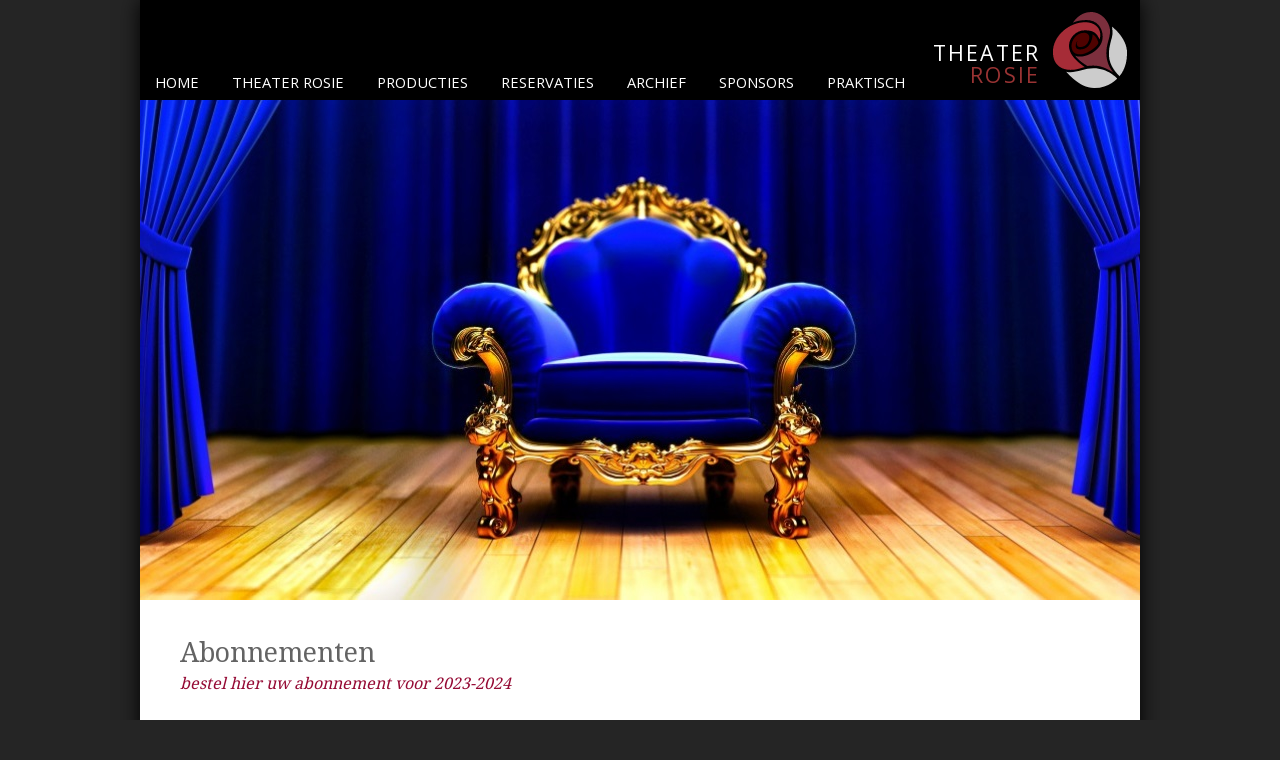

--- FILE ---
content_type: text/html; charset=UTF-8
request_url: https://www.theaterrosie.be/abonnementen/
body_size: 8945
content:
<!DOCTYPE html>
<html lang="nl-NL">
<head>
    <meta charset="UTF-8">
    
    <link href="https://fonts.googleapis.com/css?family=Droid+Serif|Open+Sans" rel="stylesheet">
    <link href="//maxcdn.bootstrapcdn.com/font-awesome/4.1.0/css/font-awesome.min.css" rel="stylesheet">
   
    <meta name="viewport" content="width=device-width, initial-scale=1.0">

    <title>Abonnementen &#8211; Theater Rosie</title>
<meta name='robots' content='max-image-preview:large' />
	<style>img:is([sizes="auto" i], [sizes^="auto," i]) { contain-intrinsic-size: 3000px 1500px }</style>
	<link rel='dns-prefetch' href='//use.fontawesome.com' />
<script type="text/javascript">
/* <![CDATA[ */
window._wpemojiSettings = {"baseUrl":"https:\/\/s.w.org\/images\/core\/emoji\/16.0.1\/72x72\/","ext":".png","svgUrl":"https:\/\/s.w.org\/images\/core\/emoji\/16.0.1\/svg\/","svgExt":".svg","source":{"concatemoji":"https:\/\/www.theaterrosie.be\/wp-includes\/js\/wp-emoji-release.min.js?ver=6.8.3"}};
/*! This file is auto-generated */
!function(s,n){var o,i,e;function c(e){try{var t={supportTests:e,timestamp:(new Date).valueOf()};sessionStorage.setItem(o,JSON.stringify(t))}catch(e){}}function p(e,t,n){e.clearRect(0,0,e.canvas.width,e.canvas.height),e.fillText(t,0,0);var t=new Uint32Array(e.getImageData(0,0,e.canvas.width,e.canvas.height).data),a=(e.clearRect(0,0,e.canvas.width,e.canvas.height),e.fillText(n,0,0),new Uint32Array(e.getImageData(0,0,e.canvas.width,e.canvas.height).data));return t.every(function(e,t){return e===a[t]})}function u(e,t){e.clearRect(0,0,e.canvas.width,e.canvas.height),e.fillText(t,0,0);for(var n=e.getImageData(16,16,1,1),a=0;a<n.data.length;a++)if(0!==n.data[a])return!1;return!0}function f(e,t,n,a){switch(t){case"flag":return n(e,"\ud83c\udff3\ufe0f\u200d\u26a7\ufe0f","\ud83c\udff3\ufe0f\u200b\u26a7\ufe0f")?!1:!n(e,"\ud83c\udde8\ud83c\uddf6","\ud83c\udde8\u200b\ud83c\uddf6")&&!n(e,"\ud83c\udff4\udb40\udc67\udb40\udc62\udb40\udc65\udb40\udc6e\udb40\udc67\udb40\udc7f","\ud83c\udff4\u200b\udb40\udc67\u200b\udb40\udc62\u200b\udb40\udc65\u200b\udb40\udc6e\u200b\udb40\udc67\u200b\udb40\udc7f");case"emoji":return!a(e,"\ud83e\udedf")}return!1}function g(e,t,n,a){var r="undefined"!=typeof WorkerGlobalScope&&self instanceof WorkerGlobalScope?new OffscreenCanvas(300,150):s.createElement("canvas"),o=r.getContext("2d",{willReadFrequently:!0}),i=(o.textBaseline="top",o.font="600 32px Arial",{});return e.forEach(function(e){i[e]=t(o,e,n,a)}),i}function t(e){var t=s.createElement("script");t.src=e,t.defer=!0,s.head.appendChild(t)}"undefined"!=typeof Promise&&(o="wpEmojiSettingsSupports",i=["flag","emoji"],n.supports={everything:!0,everythingExceptFlag:!0},e=new Promise(function(e){s.addEventListener("DOMContentLoaded",e,{once:!0})}),new Promise(function(t){var n=function(){try{var e=JSON.parse(sessionStorage.getItem(o));if("object"==typeof e&&"number"==typeof e.timestamp&&(new Date).valueOf()<e.timestamp+604800&&"object"==typeof e.supportTests)return e.supportTests}catch(e){}return null}();if(!n){if("undefined"!=typeof Worker&&"undefined"!=typeof OffscreenCanvas&&"undefined"!=typeof URL&&URL.createObjectURL&&"undefined"!=typeof Blob)try{var e="postMessage("+g.toString()+"("+[JSON.stringify(i),f.toString(),p.toString(),u.toString()].join(",")+"));",a=new Blob([e],{type:"text/javascript"}),r=new Worker(URL.createObjectURL(a),{name:"wpTestEmojiSupports"});return void(r.onmessage=function(e){c(n=e.data),r.terminate(),t(n)})}catch(e){}c(n=g(i,f,p,u))}t(n)}).then(function(e){for(var t in e)n.supports[t]=e[t],n.supports.everything=n.supports.everything&&n.supports[t],"flag"!==t&&(n.supports.everythingExceptFlag=n.supports.everythingExceptFlag&&n.supports[t]);n.supports.everythingExceptFlag=n.supports.everythingExceptFlag&&!n.supports.flag,n.DOMReady=!1,n.readyCallback=function(){n.DOMReady=!0}}).then(function(){return e}).then(function(){var e;n.supports.everything||(n.readyCallback(),(e=n.source||{}).concatemoji?t(e.concatemoji):e.wpemoji&&e.twemoji&&(t(e.twemoji),t(e.wpemoji)))}))}((window,document),window._wpemojiSettings);
/* ]]> */
</script>
<style id='wp-emoji-styles-inline-css' type='text/css'>

	img.wp-smiley, img.emoji {
		display: inline !important;
		border: none !important;
		box-shadow: none !important;
		height: 1em !important;
		width: 1em !important;
		margin: 0 0.07em !important;
		vertical-align: -0.1em !important;
		background: none !important;
		padding: 0 !important;
	}
</style>
<link rel='stylesheet' id='wp-block-library-css' href='https://www.theaterrosie.be/wp-includes/css/dist/block-library/style.min.css?ver=6.8.3' type='text/css' media='all' />
<style id='classic-theme-styles-inline-css' type='text/css'>
/*! This file is auto-generated */
.wp-block-button__link{color:#fff;background-color:#32373c;border-radius:9999px;box-shadow:none;text-decoration:none;padding:calc(.667em + 2px) calc(1.333em + 2px);font-size:1.125em}.wp-block-file__button{background:#32373c;color:#fff;text-decoration:none}
</style>
<style id='global-styles-inline-css' type='text/css'>
:root{--wp--preset--aspect-ratio--square: 1;--wp--preset--aspect-ratio--4-3: 4/3;--wp--preset--aspect-ratio--3-4: 3/4;--wp--preset--aspect-ratio--3-2: 3/2;--wp--preset--aspect-ratio--2-3: 2/3;--wp--preset--aspect-ratio--16-9: 16/9;--wp--preset--aspect-ratio--9-16: 9/16;--wp--preset--color--black: #000000;--wp--preset--color--cyan-bluish-gray: #abb8c3;--wp--preset--color--white: #ffffff;--wp--preset--color--pale-pink: #f78da7;--wp--preset--color--vivid-red: #cf2e2e;--wp--preset--color--luminous-vivid-orange: #ff6900;--wp--preset--color--luminous-vivid-amber: #fcb900;--wp--preset--color--light-green-cyan: #7bdcb5;--wp--preset--color--vivid-green-cyan: #00d084;--wp--preset--color--pale-cyan-blue: #8ed1fc;--wp--preset--color--vivid-cyan-blue: #0693e3;--wp--preset--color--vivid-purple: #9b51e0;--wp--preset--gradient--vivid-cyan-blue-to-vivid-purple: linear-gradient(135deg,rgba(6,147,227,1) 0%,rgb(155,81,224) 100%);--wp--preset--gradient--light-green-cyan-to-vivid-green-cyan: linear-gradient(135deg,rgb(122,220,180) 0%,rgb(0,208,130) 100%);--wp--preset--gradient--luminous-vivid-amber-to-luminous-vivid-orange: linear-gradient(135deg,rgba(252,185,0,1) 0%,rgba(255,105,0,1) 100%);--wp--preset--gradient--luminous-vivid-orange-to-vivid-red: linear-gradient(135deg,rgba(255,105,0,1) 0%,rgb(207,46,46) 100%);--wp--preset--gradient--very-light-gray-to-cyan-bluish-gray: linear-gradient(135deg,rgb(238,238,238) 0%,rgb(169,184,195) 100%);--wp--preset--gradient--cool-to-warm-spectrum: linear-gradient(135deg,rgb(74,234,220) 0%,rgb(151,120,209) 20%,rgb(207,42,186) 40%,rgb(238,44,130) 60%,rgb(251,105,98) 80%,rgb(254,248,76) 100%);--wp--preset--gradient--blush-light-purple: linear-gradient(135deg,rgb(255,206,236) 0%,rgb(152,150,240) 100%);--wp--preset--gradient--blush-bordeaux: linear-gradient(135deg,rgb(254,205,165) 0%,rgb(254,45,45) 50%,rgb(107,0,62) 100%);--wp--preset--gradient--luminous-dusk: linear-gradient(135deg,rgb(255,203,112) 0%,rgb(199,81,192) 50%,rgb(65,88,208) 100%);--wp--preset--gradient--pale-ocean: linear-gradient(135deg,rgb(255,245,203) 0%,rgb(182,227,212) 50%,rgb(51,167,181) 100%);--wp--preset--gradient--electric-grass: linear-gradient(135deg,rgb(202,248,128) 0%,rgb(113,206,126) 100%);--wp--preset--gradient--midnight: linear-gradient(135deg,rgb(2,3,129) 0%,rgb(40,116,252) 100%);--wp--preset--font-size--small: 13px;--wp--preset--font-size--medium: 20px;--wp--preset--font-size--large: 36px;--wp--preset--font-size--x-large: 42px;--wp--preset--spacing--20: 0.44rem;--wp--preset--spacing--30: 0.67rem;--wp--preset--spacing--40: 1rem;--wp--preset--spacing--50: 1.5rem;--wp--preset--spacing--60: 2.25rem;--wp--preset--spacing--70: 3.38rem;--wp--preset--spacing--80: 5.06rem;--wp--preset--shadow--natural: 6px 6px 9px rgba(0, 0, 0, 0.2);--wp--preset--shadow--deep: 12px 12px 50px rgba(0, 0, 0, 0.4);--wp--preset--shadow--sharp: 6px 6px 0px rgba(0, 0, 0, 0.2);--wp--preset--shadow--outlined: 6px 6px 0px -3px rgba(255, 255, 255, 1), 6px 6px rgba(0, 0, 0, 1);--wp--preset--shadow--crisp: 6px 6px 0px rgba(0, 0, 0, 1);}:where(.is-layout-flex){gap: 0.5em;}:where(.is-layout-grid){gap: 0.5em;}body .is-layout-flex{display: flex;}.is-layout-flex{flex-wrap: wrap;align-items: center;}.is-layout-flex > :is(*, div){margin: 0;}body .is-layout-grid{display: grid;}.is-layout-grid > :is(*, div){margin: 0;}:where(.wp-block-columns.is-layout-flex){gap: 2em;}:where(.wp-block-columns.is-layout-grid){gap: 2em;}:where(.wp-block-post-template.is-layout-flex){gap: 1.25em;}:where(.wp-block-post-template.is-layout-grid){gap: 1.25em;}.has-black-color{color: var(--wp--preset--color--black) !important;}.has-cyan-bluish-gray-color{color: var(--wp--preset--color--cyan-bluish-gray) !important;}.has-white-color{color: var(--wp--preset--color--white) !important;}.has-pale-pink-color{color: var(--wp--preset--color--pale-pink) !important;}.has-vivid-red-color{color: var(--wp--preset--color--vivid-red) !important;}.has-luminous-vivid-orange-color{color: var(--wp--preset--color--luminous-vivid-orange) !important;}.has-luminous-vivid-amber-color{color: var(--wp--preset--color--luminous-vivid-amber) !important;}.has-light-green-cyan-color{color: var(--wp--preset--color--light-green-cyan) !important;}.has-vivid-green-cyan-color{color: var(--wp--preset--color--vivid-green-cyan) !important;}.has-pale-cyan-blue-color{color: var(--wp--preset--color--pale-cyan-blue) !important;}.has-vivid-cyan-blue-color{color: var(--wp--preset--color--vivid-cyan-blue) !important;}.has-vivid-purple-color{color: var(--wp--preset--color--vivid-purple) !important;}.has-black-background-color{background-color: var(--wp--preset--color--black) !important;}.has-cyan-bluish-gray-background-color{background-color: var(--wp--preset--color--cyan-bluish-gray) !important;}.has-white-background-color{background-color: var(--wp--preset--color--white) !important;}.has-pale-pink-background-color{background-color: var(--wp--preset--color--pale-pink) !important;}.has-vivid-red-background-color{background-color: var(--wp--preset--color--vivid-red) !important;}.has-luminous-vivid-orange-background-color{background-color: var(--wp--preset--color--luminous-vivid-orange) !important;}.has-luminous-vivid-amber-background-color{background-color: var(--wp--preset--color--luminous-vivid-amber) !important;}.has-light-green-cyan-background-color{background-color: var(--wp--preset--color--light-green-cyan) !important;}.has-vivid-green-cyan-background-color{background-color: var(--wp--preset--color--vivid-green-cyan) !important;}.has-pale-cyan-blue-background-color{background-color: var(--wp--preset--color--pale-cyan-blue) !important;}.has-vivid-cyan-blue-background-color{background-color: var(--wp--preset--color--vivid-cyan-blue) !important;}.has-vivid-purple-background-color{background-color: var(--wp--preset--color--vivid-purple) !important;}.has-black-border-color{border-color: var(--wp--preset--color--black) !important;}.has-cyan-bluish-gray-border-color{border-color: var(--wp--preset--color--cyan-bluish-gray) !important;}.has-white-border-color{border-color: var(--wp--preset--color--white) !important;}.has-pale-pink-border-color{border-color: var(--wp--preset--color--pale-pink) !important;}.has-vivid-red-border-color{border-color: var(--wp--preset--color--vivid-red) !important;}.has-luminous-vivid-orange-border-color{border-color: var(--wp--preset--color--luminous-vivid-orange) !important;}.has-luminous-vivid-amber-border-color{border-color: var(--wp--preset--color--luminous-vivid-amber) !important;}.has-light-green-cyan-border-color{border-color: var(--wp--preset--color--light-green-cyan) !important;}.has-vivid-green-cyan-border-color{border-color: var(--wp--preset--color--vivid-green-cyan) !important;}.has-pale-cyan-blue-border-color{border-color: var(--wp--preset--color--pale-cyan-blue) !important;}.has-vivid-cyan-blue-border-color{border-color: var(--wp--preset--color--vivid-cyan-blue) !important;}.has-vivid-purple-border-color{border-color: var(--wp--preset--color--vivid-purple) !important;}.has-vivid-cyan-blue-to-vivid-purple-gradient-background{background: var(--wp--preset--gradient--vivid-cyan-blue-to-vivid-purple) !important;}.has-light-green-cyan-to-vivid-green-cyan-gradient-background{background: var(--wp--preset--gradient--light-green-cyan-to-vivid-green-cyan) !important;}.has-luminous-vivid-amber-to-luminous-vivid-orange-gradient-background{background: var(--wp--preset--gradient--luminous-vivid-amber-to-luminous-vivid-orange) !important;}.has-luminous-vivid-orange-to-vivid-red-gradient-background{background: var(--wp--preset--gradient--luminous-vivid-orange-to-vivid-red) !important;}.has-very-light-gray-to-cyan-bluish-gray-gradient-background{background: var(--wp--preset--gradient--very-light-gray-to-cyan-bluish-gray) !important;}.has-cool-to-warm-spectrum-gradient-background{background: var(--wp--preset--gradient--cool-to-warm-spectrum) !important;}.has-blush-light-purple-gradient-background{background: var(--wp--preset--gradient--blush-light-purple) !important;}.has-blush-bordeaux-gradient-background{background: var(--wp--preset--gradient--blush-bordeaux) !important;}.has-luminous-dusk-gradient-background{background: var(--wp--preset--gradient--luminous-dusk) !important;}.has-pale-ocean-gradient-background{background: var(--wp--preset--gradient--pale-ocean) !important;}.has-electric-grass-gradient-background{background: var(--wp--preset--gradient--electric-grass) !important;}.has-midnight-gradient-background{background: var(--wp--preset--gradient--midnight) !important;}.has-small-font-size{font-size: var(--wp--preset--font-size--small) !important;}.has-medium-font-size{font-size: var(--wp--preset--font-size--medium) !important;}.has-large-font-size{font-size: var(--wp--preset--font-size--large) !important;}.has-x-large-font-size{font-size: var(--wp--preset--font-size--x-large) !important;}
:where(.wp-block-post-template.is-layout-flex){gap: 1.25em;}:where(.wp-block-post-template.is-layout-grid){gap: 1.25em;}
:where(.wp-block-columns.is-layout-flex){gap: 2em;}:where(.wp-block-columns.is-layout-grid){gap: 2em;}
:root :where(.wp-block-pullquote){font-size: 1.5em;line-height: 1.6;}
</style>
<link rel='stylesheet' id='siteorigin-panels-front-css' href='https://www.theaterrosie.be/wp-content/plugins/siteorigin-panels/css/front-flex.min.css?ver=2.33.3' type='text/css' media='all' />
<link rel='stylesheet' id='sow-slider-slider-css' href='https://www.theaterrosie.be/wp-content/plugins/so-widgets-bundle/css/slider/slider.css?ver=1.70.2' type='text/css' media='all' />
<link rel='stylesheet' id='sow-slider-default-6d39609536fd-259-css' href='https://www-static.theaterrosie.be/wp-content/uploads/siteorigin-widgets/sow-slider-default-6d39609536fd-259.css?ver=6.8.3&media=1758608891' type='text/css' media='all' />
<link rel='stylesheet' id='if-menu-site-css-css' href='https://www.theaterrosie.be/wp-content/plugins/if-menu/assets/if-menu-site.css?ver=6.8.3' type='text/css' media='all' />
<link rel='stylesheet' id='fontawesome-css' href='https://use.fontawesome.com/releases/v5.3.1/css/all.css?ver=1.1' type='text/css' media='all' />
<link rel='stylesheet' id='rosie-css' href='https://www.theaterrosie.be/wp-content/themes/rosie/public/css/rosie.min.css?ver=1.1' type='text/css' media='all' />
<script type="text/javascript" src="https://www.theaterrosie.be/wp-includes/js/tinymce/tinymce.min.js?ver=49110-20250317" id="wp-tinymce-root-js"></script>
<script type="text/javascript" src="https://www.theaterrosie.be/wp-includes/js/tinymce/plugins/compat3x/plugin.min.js?ver=49110-20250317" id="wp-tinymce-js"></script>
<script type="text/javascript" src="https://www.theaterrosie.be/wp-includes/js/jquery/jquery.min.js?ver=3.7.1" id="jquery-core-js"></script>
<script type="text/javascript" src="https://www.theaterrosie.be/wp-includes/js/jquery/jquery-migrate.min.js?ver=3.4.1" id="jquery-migrate-js"></script>
<script type="text/javascript" src="https://www.theaterrosie.be/wp-content/plugins/so-widgets-bundle/js/jquery.cycle.min.js?ver=1.70.2" id="sow-slider-slider-cycle2-js"></script>
<script type="text/javascript" id="sow-slider-slider-js-extra">
/* <![CDATA[ */
var sowb_slider_allowed_protocols = ["http","https","ftp","ftps","mailto","news","irc","irc6","ircs","gopher","nntp","feed","telnet","mms","rtsp","sms","svn","tel","fax","xmpp","webcal","urn","skype","steam"];
/* ]]> */
</script>
<script type="text/javascript" src="https://www.theaterrosie.be/wp-content/plugins/so-widgets-bundle/js/slider/jquery.slider.min.js?ver=1.70.2" id="sow-slider-slider-js"></script>
<script type="text/javascript" src="https://www.theaterrosie.be/wp-content/themes/rosie/public/js/rosie.min.js?ver=6.8.3" id="rosie-js"></script>
<link rel="https://api.w.org/" href="https://www.theaterrosie.be/wp-json/" /><link rel="alternate" title="JSON" type="application/json" href="https://www.theaterrosie.be/wp-json/wp/v2/pages/259" /><link rel="EditURI" type="application/rsd+xml" title="RSD" href="https://www.theaterrosie.be/xmlrpc.php?rsd" />
<meta name="generator" content="WordPress 6.8.3" />
<link rel="canonical" href="https://www.theaterrosie.be/abonnementen/" />
<link rel='shortlink' href='https://www.theaterrosie.be/?p=259' />
<link rel="alternate" title="oEmbed (JSON)" type="application/json+oembed" href="https://www.theaterrosie.be/wp-json/oembed/1.0/embed?url=https%3A%2F%2Fwww.theaterrosie.be%2Fabonnementen%2F" />
<link rel="alternate" title="oEmbed (XML)" type="text/xml+oembed" href="https://www.theaterrosie.be/wp-json/oembed/1.0/embed?url=https%3A%2F%2Fwww.theaterrosie.be%2Fabonnementen%2F&#038;format=xml" />
<style>[class*=" icon-oc-"],[class^=icon-oc-]{speak:none;font-style:normal;font-weight:400;font-variant:normal;text-transform:none;line-height:1;-webkit-font-smoothing:antialiased;-moz-osx-font-smoothing:grayscale}.icon-oc-one-com-white-32px-fill:before{content:"901"}.icon-oc-one-com:before{content:"900"}#one-com-icon,.toplevel_page_onecom-wp .wp-menu-image{speak:none;display:flex;align-items:center;justify-content:center;text-transform:none;line-height:1;-webkit-font-smoothing:antialiased;-moz-osx-font-smoothing:grayscale}.onecom-wp-admin-bar-item>a,.toplevel_page_onecom-wp>.wp-menu-name{font-size:16px;font-weight:400;line-height:1}.toplevel_page_onecom-wp>.wp-menu-name img{width:69px;height:9px;}.wp-submenu-wrap.wp-submenu>.wp-submenu-head>img{width:88px;height:auto}.onecom-wp-admin-bar-item>a img{height:7px!important}.onecom-wp-admin-bar-item>a img,.toplevel_page_onecom-wp>.wp-menu-name img{opacity:.8}.onecom-wp-admin-bar-item.hover>a img,.toplevel_page_onecom-wp.wp-has-current-submenu>.wp-menu-name img,li.opensub>a.toplevel_page_onecom-wp>.wp-menu-name img{opacity:1}#one-com-icon:before,.onecom-wp-admin-bar-item>a:before,.toplevel_page_onecom-wp>.wp-menu-image:before{content:'';position:static!important;background-color:rgba(240,245,250,.4);border-radius:102px;width:18px;height:18px;padding:0!important}.onecom-wp-admin-bar-item>a:before{width:14px;height:14px}.onecom-wp-admin-bar-item.hover>a:before,.toplevel_page_onecom-wp.opensub>a>.wp-menu-image:before,.toplevel_page_onecom-wp.wp-has-current-submenu>.wp-menu-image:before{background-color:#76b82a}.onecom-wp-admin-bar-item>a{display:inline-flex!important;align-items:center;justify-content:center}#one-com-logo-wrapper{font-size:4em}#one-com-icon{vertical-align:middle}.imagify-welcome{display:none !important;}</style>			<style type="text/css" media="screen">
				/**
				 * Plugin Name: Subtitles
				 * Plugin URI: http://wordpress.org/plugins/subtitles/
				 * Description: Easily add subtitles into your WordPress posts, pages, custom post types, and themes.
				 * Author: We Cobble
				 * Author URI: https://wecobble.com/
				 * Version: 2.2.0
				 * License: GNU General Public License v2 or later
				 * License URI: http://www.gnu.org/licenses/gpl-2.0.html
				 */

				/**
				 * Be explicit about this styling only applying to spans,
				 * since that's the default markup that's returned by
				 * Subtitles. If a developer overrides the default subtitles
				 * markup with another element or class, we don't want to stomp
				 * on that.
				 *
				 * @since 1.0.0
				 */
				span.entry-subtitle {
					display: block; /* Put subtitles on their own line by default. */
					font-size: 0.53333333333333em; /* Sensible scaling. It's assumed that post titles will be wrapped in heading tags. */
				}
				/**
				 * If subtitles are shown in comment areas, we'll hide them by default.
				 *
				 * @since 1.0.5
				 */
				#comments .comments-title span.entry-subtitle {
					display: none;
				}
			</style><style media="all" id="siteorigin-panels-layouts-head">/* Layout 259 */ #pgc-259-0-0 { width:100%;width:calc(100% - ( 0 * 30px ) ) } #pg-259-0 , #pl-259 .so-panel { margin-bottom:30px } #pgc-259-1-0 { width:61.8034%;width:calc(61.8034% - ( 0.38196600790794 * 30px ) ) } #pgc-259-1-1 { width:38.1966%;width:calc(38.1966% - ( 0.61803399209206 * 30px ) ) } #pl-259 .so-panel:last-of-type { margin-bottom:0px } #pg-259-0.panel-has-style > .panel-row-style, #pg-259-0.panel-no-style , #pg-259-1.panel-has-style > .panel-row-style, #pg-259-1.panel-no-style { -webkit-align-items:flex-start;align-items:flex-start } @media (max-width:780px){ #pg-259-0.panel-no-style, #pg-259-0.panel-has-style > .panel-row-style, #pg-259-0 , #pg-259-1.panel-no-style, #pg-259-1.panel-has-style > .panel-row-style, #pg-259-1 { -webkit-flex-direction:column;-ms-flex-direction:column;flex-direction:column } #pg-259-0 > .panel-grid-cell , #pg-259-0 > .panel-row-style > .panel-grid-cell , #pg-259-1 > .panel-grid-cell , #pg-259-1 > .panel-row-style > .panel-grid-cell { width:100%;margin-right:0 } #pgc-259-1-0 { margin-bottom:30px } #pl-259 .panel-grid-cell { padding:0 } #pl-259 .panel-grid .panel-grid-cell-empty { display:none } #pl-259 .panel-grid .panel-grid-cell-mobile-last { margin-bottom:0px }  } </style><link rel="icon" href="https://www-static.theaterrosie.be/wp-content/uploads/2024/07/cropped-Rosie-Logo-Black-32x32.png?media=1758608891" sizes="32x32" />
<link rel="icon" href="https://www-static.theaterrosie.be/wp-content/uploads/2024/07/cropped-Rosie-Logo-Black-192x192.png?media=1758608891" sizes="192x192" />
<link rel="apple-touch-icon" href="https://www-static.theaterrosie.be/wp-content/uploads/2024/07/cropped-Rosie-Logo-Black-180x180.png?media=1758608891" />
<meta name="msapplication-TileImage" content="https://www-static.theaterrosie.be/wp-content/uploads/2024/07/cropped-Rosie-Logo-Black-270x270.png?media=1758608891" />
</head>

<body>
    <div class="container">
        <header>            
            <div class="logo">
            </div>
            
            <div class="title">
                <span>Theater</span>
                <span>Rosie</span>
            </div>
            
            <div class="hamburger">
                <span></span>
                <span></span>
                <span></span>
            </div>

            <nav class="menu">
                <ul id="menu-hoofdmenu" class="menu"><li id="menu-item-15" class="menu-item menu-item-type-post_type menu-item-object-page menu-item-home menu-item-15"><a href="https://www.theaterrosie.be/">Home</a></li>
<li id="menu-item-21" class="menu-item menu-item-type-custom menu-item-object-custom menu-item-has-children menu-item-21"><a href="#">Theater Rosie</a>
<ul class="sub-menu">
	<li id="menu-item-57" class="menu-item menu-item-type-post_type menu-item-object-page menu-item-57"><a href="https://www.theaterrosie.be/theater-rosie/">Theater Rosie</a></li>
	<li id="menu-item-56" class="menu-item menu-item-type-post_type menu-item-object-page menu-item-56"><a href="https://www.theaterrosie.be/de-volkskring/">De Volkskring</a></li>
</ul>
</li>
<li id="menu-item-22" class="menu-item menu-item-type-custom menu-item-object-custom menu-item-has-children menu-item-22"><a href="#">Producties</a>
<ul class="sub-menu">
	<li id="menu-item-3826" class="menu-item menu-item-type-post_type menu-item-object-page menu-item-3826"><a href="https://www.theaterrosie.be/2025-3-mixico-impossible/">2025-3 Mixico Impossible</a></li>
	<li id="menu-item-3824" class="menu-item menu-item-type-post_type menu-item-object-page menu-item-3824"><a href="https://www.theaterrosie.be/2025-4-over-gisteren/">2025-4 Over gisteren</a></li>
	<li id="menu-item-3825" class="menu-item menu-item-type-post_type menu-item-object-page menu-item-3825"><a href="https://www.theaterrosie.be/2026-1-een-sneeuwwit-vogeltje/">2026-1 Een sneeuwwit vogeltje</a></li>
</ul>
</li>
<li id="menu-item-3606" class="menu-item menu-item-type-custom menu-item-object-custom menu-item-3606"><a target="_blank" href="http://tickets.theaterrosie.be">Reservaties</a></li>
<li id="menu-item-1569" class="menu-item menu-item-type-custom menu-item-object-custom menu-item-has-children menu-item-1569"><a href="#">Archief</a>
<ul class="sub-menu">
	<li id="menu-item-3598" class="menu-item menu-item-type-custom menu-item-object-custom menu-item-has-children menu-item-3598"><a href="#">2008-2018</a>
	<ul class="sub-menu">
		<li id="menu-item-1971" class="menu-item menu-item-type-post_type menu-item-object-page menu-item-1971"><a href="https://www.theaterrosie.be/2018-2-zomertrilogie/">2018-2 Zomertrilogie</a></li>
		<li id="menu-item-1619" class="menu-item menu-item-type-post_type menu-item-object-page menu-item-1619"><a href="https://www.theaterrosie.be/2018-1-met-vuur-spelen/">2018-1 Met vuur spelen</a></li>
		<li id="menu-item-253" class="menu-item menu-item-type-post_type menu-item-object-page menu-item-253"><a href="https://www.theaterrosie.be/2017-bal-van-de-pompiers/">2017 Bal van de Pompiers</a></li>
		<li id="menu-item-88" class="menu-item menu-item-type-post_type menu-item-object-page menu-item-88"><a href="https://www.theaterrosie.be/2016-trouwfeesten-processen/">2016 Trouwfeesten &#038; Processen</a></li>
		<li id="menu-item-87" class="menu-item menu-item-type-post_type menu-item-object-page menu-item-87"><a href="https://www.theaterrosie.be/2015-yerma-vraagt-een-toefeling/">2015 Yerma vraagt een toefeling</a></li>
		<li id="menu-item-86" class="menu-item menu-item-type-post_type menu-item-object-page menu-item-86"><a href="https://www.theaterrosie.be/2014-frustration-island/">2014 Frustration Island</a></li>
		<li id="menu-item-85" class="menu-item menu-item-type-post_type menu-item-object-page menu-item-85"><a href="https://www.theaterrosie.be/2013-welkom-in-het-bos/">2013 Welkom in het Bos</a></li>
		<li id="menu-item-84" class="menu-item menu-item-type-post_type menu-item-object-page menu-item-84"><a href="https://www.theaterrosie.be/2012-boiling-frog/">2012 Boiling Frog</a></li>
		<li id="menu-item-83" class="menu-item menu-item-type-post_type menu-item-object-page menu-item-83"><a href="https://www.theaterrosie.be/2011-jean-baptiste/">2011 Jean-Baptiste</a></li>
		<li id="menu-item-82" class="menu-item menu-item-type-post_type menu-item-object-page menu-item-82"><a href="https://www.theaterrosie.be/2010-het-geslacht-borgia/">2010 Het Geslacht Borgia</a></li>
		<li id="menu-item-81" class="menu-item menu-item-type-post_type menu-item-object-page menu-item-81"><a href="https://www.theaterrosie.be/2009-private-lives/">2009 Private Lives</a></li>
		<li id="menu-item-80" class="menu-item menu-item-type-post_type menu-item-object-page menu-item-80"><a href="https://www.theaterrosie.be/2008-martino/">2008 Martino</a></li>
	</ul>
</li>
	<li id="menu-item-3599" class="menu-item menu-item-type-custom menu-item-object-custom menu-item-has-children menu-item-3599"><a href="#">2019-2029</a>
	<ul class="sub-menu">
		<li id="menu-item-3715" class="menu-item menu-item-type-post_type menu-item-object-page menu-item-3715"><a href="https://www.theaterrosie.be/kazak/">2025-2 KAZAK</a></li>
		<li id="menu-item-3620" class="menu-item menu-item-type-post_type menu-item-object-page menu-item-3620"><a href="https://www.theaterrosie.be/2025-1-apocalyps/">2025-1 A⸮OCALY⸮S</a></li>
		<li id="menu-item-3619" class="menu-item menu-item-type-post_type menu-item-object-page menu-item-3619"><a href="https://www.theaterrosie.be/2024-2-adams-appels/">2024-4 Adams Appels</a></li>
		<li id="menu-item-3593" class="menu-item menu-item-type-post_type menu-item-object-page menu-item-3593"><a href="https://www.theaterrosie.be/2024-3-vergiet-landjuweelfestival-gent/">2024-3 Vergiet @ Landjuweelfestival Gent</a></li>
		<li id="menu-item-3594" class="menu-item menu-item-type-post_type menu-item-object-page menu-item-3594"><a href="https://www.theaterrosie.be/rosiecalyps-spots-op-west/">2024-2 Rosiecalyps @ Spots Op West</a></li>
		<li id="menu-item-3298" class="menu-item menu-item-type-post_type menu-item-object-page menu-item-3298"><a href="https://www.theaterrosie.be/2024-1-vergiet/">2024-1 Vergiet</a></li>
		<li id="menu-item-3255" class="menu-item menu-item-type-post_type menu-item-object-page menu-item-3255"><a href="https://www.theaterrosie.be/2023-4-ginds-tussen-de-netels/">2023-4 Ginds tussen de netels</a></li>
		<li id="menu-item-3187" class="menu-item menu-item-type-post_type menu-item-object-page menu-item-3187"><a href="https://www.theaterrosie.be/2023-3-achtert-eten-landjuweelfestival-brugge/">2023-3 Achter’t Eten @ Landjuweelfestival Brugge</a></li>
		<li id="menu-item-3169" class="menu-item menu-item-type-post_type menu-item-object-page menu-item-3169"><a href="https://www.theaterrosie.be/2023-2-rosiecalyps/">2023-2 Rosiecalyps</a></li>
		<li id="menu-item-2851" class="menu-item menu-item-type-post_type menu-item-object-page menu-item-2851"><a href="https://www.theaterrosie.be/2023-1-achter-t-eten/">2023-1 Achter ’t Eten</a></li>
		<li id="menu-item-2850" class="menu-item menu-item-type-post_type menu-item-object-page menu-item-2850"><a href="https://www.theaterrosie.be/2022-4-husbands-wives/">2022-4 Husbands &#038; Wives</a></li>
		<li id="menu-item-2849" class="menu-item menu-item-type-post_type menu-item-object-page menu-item-2849"><a href="https://www.theaterrosie.be/2022-3-pterodactylus-landjuweel-turnhout/">2022-3 Pterodactylus @ Landjuweel Turnhout</a></li>
		<li id="menu-item-2821" class="menu-item menu-item-type-post_type menu-item-object-page menu-item-2821"><a href="https://www.theaterrosie.be/2022-2-over-gisteren/">2022-2 Over Gisteren</a></li>
		<li id="menu-item-2269" class="menu-item menu-item-type-post_type menu-item-object-page menu-item-2269"><a href="https://www.theaterrosie.be/2020-1-pterodactylus/">2022-1 Pterodactylus</a></li>
		<li id="menu-item-2512" class="menu-item menu-item-type-post_type menu-item-object-page menu-item-2512"><a href="https://www.theaterrosie.be/2021-achter-t-eten/">2021 Achter ’t eten</a></li>
		<li id="menu-item-2270" class="menu-item menu-item-type-post_type menu-item-object-page menu-item-2270"><a href="https://www.theaterrosie.be/2019-2-de-broers-geboers/">2019-2 De broers Geboers</a></li>
		<li id="menu-item-1978" class="menu-item menu-item-type-post_type menu-item-object-page menu-item-1978"><a href="https://www.theaterrosie.be/2019-1-donderdag/">2019-1 Donderdag</a></li>
	</ul>
</li>
</ul>
</li>
<li id="menu-item-23" class="menu-item menu-item-type-custom menu-item-object-custom menu-item-has-children menu-item-23"><a href="#">Sponsors</a>
<ul class="sub-menu">
	<li id="menu-item-96" class="menu-item menu-item-type-post_type menu-item-object-page menu-item-96"><a href="https://www.theaterrosie.be/sponsors/">Sponsors</a></li>
	<li id="menu-item-95" class="menu-item menu-item-type-post_type menu-item-object-page menu-item-95"><a href="https://www.theaterrosie.be/sponsor-worden/">Sponsor Worden</a></li>
</ul>
</li>
<li id="menu-item-1906" class="menu-item menu-item-type-custom menu-item-object-custom menu-item-has-children menu-item-1906"><a href="#">Praktisch</a>
<ul class="sub-menu">
	<li id="menu-item-1905" class="menu-item menu-item-type-post_type menu-item-object-page menu-item-1905"><a href="https://www.theaterrosie.be/praktisch/">Praktisch</a></li>
	<li id="menu-item-40" class="menu-item menu-item-type-post_type menu-item-object-page menu-item-40"><a href="https://www.theaterrosie.be/contact/">Contact</a></li>
	<li id="menu-item-2015" class="menu-item menu-item-type-post_type menu-item-object-page menu-item-privacy-policy menu-item-2015"><a rel="privacy-policy" href="https://www.theaterrosie.be/privacybeleid/">Privacybeleid</a></li>
</ul>
</li>
</ul>            </nav>
        </header>

        <section id="content" style="position: relative">

	<article>
        <div>
    <div id="pl-259"  class="panel-layout" ><div id="pg-259-0"  class="panel-grid panel-no-style" ><div id="pgc-259-0-0"  class="panel-grid-cell" ><div id="panel-259-0-0-0" class="so-panel widget widget_sow-slider panel-first-child panel-last-child" data-index="0" ><div class="carousel panel-widget-style panel-widget-style-for-259-0-0-0" ><div
			
			class="so-widget-sow-slider so-widget-sow-slider-default-6d39609536fd-259"
			
		>				<div class="sow-slider-base" style="display: none" tabindex="0">
					<ul
					class="sow-slider-images"
					data-settings="{&quot;pagination&quot;:true,&quot;speed&quot;:800,&quot;timeout&quot;:8000,&quot;paused&quot;:false,&quot;pause_on_hover&quot;:false,&quot;swipe&quot;:true,&quot;nav_always_show_desktop&quot;:&quot;&quot;,&quot;nav_always_show_mobile&quot;:&quot;&quot;,&quot;breakpoint&quot;:&quot;780px&quot;,&quot;unmute&quot;:false,&quot;anchor&quot;:null}"
										data-anchor-id=""
				>		<li class="sow-slider-image" style="visibility: visible;" >
						<img fetchpriority="high" decoding="async" width="1000" height="500" src="https://www-static.theaterrosie.be/wp-content/uploads/2017/08/chair.jpg?media=1758608891" class="sow-slider-background-image" alt="" style="" srcset="https://www-static.theaterrosie.be/wp-content/uploads/2017/08/chair.jpg?media=1758608891 1000w, https://www-static.theaterrosie.be/wp-content/uploads/2017/08/chair-300x150.jpg?media=1758608891 300w, https://www-static.theaterrosie.be/wp-content/uploads/2017/08/chair-768x384.jpg?media=1758608891 768w" sizes="(max-width: 1000px) 100vw, 1000px" />		</li>
		</ul>				<ol class="sow-slider-pagination">
											<li><a href="#" data-goto="0" aria-label="toon slide 1"></a></li>
									</ol>

				<div class="sow-slide-nav sow-slide-nav-next">
					<a href="#" data-goto="next" aria-label="volgende slide" data-action="next">
						<em class="sow-sld-icon-thin-right"></em>
					</a>
				</div>

				<div class="sow-slide-nav sow-slide-nav-prev">
					<a href="#" data-goto="previous" aria-label="vorige slide" data-action="prev">
						<em class="sow-sld-icon-thin-left"></em>
					</a>
				</div>
				</div></div></div></div></div></div><div id="pg-259-1"  class="panel-grid panel-no-style" ><div id="pgc-259-1-0"  class="panel-grid-cell panel-grid-cell-mobile-last" ><div id="panel-259-1-0-0" class="so-panel widget widget_rosie-title-widget panel-first-child" data-index="1" ><div
			
			class="so-widget-rosie-title-widget so-widget-rosie-title-widget-base"
			
		><h1>
    Abonnementen</h1>
    <h2>Bestel hier uw abonnement voor 2023-2024</h2>
</div></div><div id="panel-259-1-0-1" class="so-panel widget widget_sow-editor" data-index="2" ><div
			
			class="so-widget-sow-editor so-widget-sow-editor-base"
			
		>
<div class="siteorigin-widget-tinymce textwidget">
	<p>Voor seizoen 2023-2024 zijn geen abonnementen beschikbaar.</p>
</div>
</div></div><div id="panel-259-1-0-2" class="widget_text so-panel widget widget_custom_html panel-last-child" data-index="3" ><div class="textwidget custom-html-widget"></div></div></div><div id="pgc-259-1-1"  class="panel-grid-cell panel-grid-cell-empty" ></div></div></div>    </div>
</article>
            </section>
            <footer>
                <script type="speculationrules">
{"prefetch":[{"source":"document","where":{"and":[{"href_matches":"\/*"},{"not":{"href_matches":["\/wp-*.php","\/wp-admin\/*","\/wp-content\/uploads\/*","\/wp-content\/*","\/wp-content\/plugins\/*","\/wp-content\/themes\/rosie\/*","\/*\\?(.+)"]}},{"not":{"selector_matches":"a[rel~=\"nofollow\"]"}},{"not":{"selector_matches":".no-prefetch, .no-prefetch a"}}]},"eagerness":"conservative"}]}
</script>

<script type="text/javascript" src="https://www.theaterrosie.be/wp-content/plugins/so-widgets-bundle/js/jquery.cycle.swipe.min.js?ver=1.70.2" id="sow-slider-slider-cycle2-swipe-js"></script>
<script id="ocvars">var ocSiteMeta = {plugins: {"a3e4aa5d9179da09d8af9b6802f861a8": 1,"2c9812363c3c947e61f043af3c9852d0": 1,"b904efd4c2b650207df23db3e5b40c86": 1,"a3fe9dc9824eccbd72b7e5263258ab2c": 1}}</script>                
                <div>
                    Copyright &copy; 2026 <span>Theater</span> <span>Rosie</span> <span class="attribution"><span>Built with love by </span><a href="http://www.nodsoftware.net"></a></span>
                </div>
            </footer>
        </div>
    </body>
</html>

--- FILE ---
content_type: text/css
request_url: https://www-static.theaterrosie.be/wp-content/uploads/siteorigin-widgets/sow-slider-default-6d39609536fd-259.css?ver=6.8.3&media=1758608891
body_size: 269
content:
.so-widget-sow-slider-default-6d39609536fd-259 .sow-slider-base ul.sow-slider-images .sow-slider-image-wrapper {
  
  display: flex;
  align-items: center;
}
.so-widget-sow-slider-default-6d39609536fd-259 .sow-slider-base ul.sow-slider-images .sow-slider-image-wrapper > a {
  display: block;
  width: 100%;
}
.so-widget-sow-slider-default-6d39609536fd-259 .sow-slider-base ul.sow-slider-images .sow-slider-image-wrapper .sow-slider-image-foreground-wrapper,
.so-widget-sow-slider-default-6d39609536fd-259 .sow-slider-base ul.sow-slider-images .sow-slider-image-wrapper > a .sow-slider-foreground-image {
  display: block;
  line-height: 0;
  margin-right: auto;
  margin-left: auto;
}
.so-widget-sow-slider-default-6d39609536fd-259 .sow-slider-base .sow-slider-pagination {
  text-align: right;
}
.so-widget-sow-slider-default-6d39609536fd-259 .sow-slider-base .sow-slider-pagination li a {
  background: #ffffff;
}
.so-widget-sow-slider-default-6d39609536fd-259 .sow-slider-base .sow-slide-nav {
  font-size: 25px;
}
.so-widget-sow-slider-default-6d39609536fd-259 .sow-slider-base .sow-slide-nav a {
  color: #ffffff;
}

--- FILE ---
content_type: text/css
request_url: https://www.theaterrosie.be/wp-content/themes/rosie/public/css/rosie.min.css?ver=1.1
body_size: 2220
content:
body>div.container,div.container>header>nav.menu>ul>li>ul{-webkit-box-shadow:0 0 20px 0 #000;-moz-box-shadow:0 0 20px 0 #000}.carousel,div.container>header>div.title,div.container>header>nav.menu{-webkit-touch-callout:none;-khtml-user-select:none}footer>div>span:first-child{color:#fff}footer>div>span:nth-child(2){color:#933}span.attribution{margin-left:10px;padding-left:10px;border-left:1px solid #252525}@media screen and (max-width:1000px){span.attribution>span:first-child{display:none}}span.attribution>a{display:inline-block;background-image:url(../images/sticker.svg);background-repeat:no-repeat;vertical-align:middle;background-size:94px 26px;width:94px;height:26px}.rosie-card-widget-details,.rosie-card-widget-image{vertical-align:top;display:inline-block}.rosie-card-widget{border-top:solid 1px #d5d5d5;padding:20px 0 0}@media screen and (min-width:1000px){.rosie-card-widget-details{padding-right:20px;width:61.8%}}@media screen and (max-width:1000px){.rosie-card-widget-image{text-align:center;width:100%}.rosie-card-widget-image>img{max-width:100%;height:auto}body>div.container>header{min-height:60px}}.rosie-card-widget-buttons{margin:20px 0;text-align:center}a.rosie-card-widget-icon{display:inline-block;text-align:center;font-family:FontAwesome;color:#fff;text-decoration:none;margin:4px}body,form textarea,ol,table,ul{font-family:'Open Sans'}a.rosie-card-widget-icon.small{-webkit-border-radius:16px;-moz-border-radius:16px;border-radius:16px;width:32px;height:32px;font-size:20px;line-height:34px}a.rosie-card-widget-icon.large{-webkit-border-radius:24px;-moz-border-radius:24px;border-radius:24px;width:48px;height:48px;font-size:32px;line-height:50px}a.rosie-card-widget-icon.url{background-color:#933}a.rosie-card-widget-icon.mail,a.rosie-card-widget-icon.phone{background-color:#959595}a.rosie-card-widget-icon.url:after{content:"\f0c1"}a.rosie-card-widget-icon.mail:after{content:"\f003"}a.rosie-card-widget-icon.phone:after{content:"\f095"}a.rosie-card-widget-icon.facebook{background-color:#3a5795}a.rosie-card-widget-icon.facebook:after{content:"\f09a"}a.rosie-card-widget-icon.twitter{background-color:#78bdf1}a.rosie-card-widget-icon.twitter:after{content:"\f099"}a.rosie-card-widget-icon.maps{background-color:#696}a.rosie-card-widget-icon.maps:after{content:"\f041"}.carousel{-webkit-user-select:none;-moz-user-select:none;-ms-user-select:none;user-select:none;position:relative;z-index:1}.panel-grid:not(:first-child){padding:0 40px}#envirabox-title{display:none!important}.btn{padding:5px 20px;font-size:1.1em;border:none;text-transform:uppercase;text-decoration:none;background-color:#636363;color:#fff}.btn.btn-primary{background-color:#950a34;color:#fff}.btn.btn-primary:hover{background-color:#ad0c3c}.btn:hover{background-color:#707070}form label{display:block;font-weight:700}form input[type=text],form input[type=password],form input[type=email],form select{padding:4px;width:200px;font-family:'Open Sans';font-weight:400}form input[type=text].short,form input[type=password].short,form input[type=email].short,form select.short{width:50px}form input[type=text].long,form input[type=password].long,form input[type=email].long,form select.long{width:200px}form textarea{padding:4px}form input[type=submit],form input[type=button],form sow-submit-styled{padding:5px 20px;font-size:1.1em;border:none;text-transform:uppercase;text-decoration:none;background-color:#950a34;color:#fff;cursor:pointer}form input[type=submit].btn-primary,form input[type=button].btn-primary,form sow-submit-styled.btn-primary{background-color:#950a34;color:#fff}form input[type=submit].btn-primary:hover,form input[type=submit]:hover,form input[type=button].btn-primary:hover,form input[type=button]:hover,form sow-submit-styled.btn-primary:hover,form sow-submit-styled:hover{background-color:#ad0c3c}body{margin:0;padding:0;background-color:#252525;overflow-y:scroll}body>div.container{box-shadow:0 0 20px 0 #000;margin:0 auto;padding:0;background-color:#fff}body>div.container>header{position:relative;clear:both;background-color:#000;z-index:10}@media screen and (min-width:1000px){body>div.container>header{height:80px;padding:10px 10px 10px 0}div.container>header>div.logo{float:right;background-size:76px 76px;width:80px;height:80px}}body>div.container>footer{position:relative;clear:both;margin-top:40px;padding:20px;background-color:#000;height:80px}body>div.container>footer>div{position:absolute;bottom:1em}div.container>header>div.logo{background-image:url(../images/logo_rosie.svg);background-repeat:no-repeat;background-position:2px 2px}@media screen and (max-width:1000px){div.container>header>div.logo{float:left;background-size:36px 36px;width:40px;height:40px;margin-top:10px;margin-bottom:10px;margin-left:15px}}div.container>header>div.title{-webkit-user-select:none;-moz-user-select:none;-ms-user-select:none;user-select:none;cursor:default;position:relative;letter-spacing:.1em;font-size:16pt;text-transform:uppercase;color:#fff}@media screen and (min-width:1000px){div.container>header>div.title{margin-right:80px;margin-top:20px;height:80px;text-align:right;vertical-align:bottom}div.container>header>div.title span{display:block;position:absolute}}div.container>header>div.title span{right:10px;bottom:2em}div.container>header>div.title span:last-child{bottom:1em;color:#933}div.container>header>nav.menu>ul>li:hover>a,div.container>header>nav.menu>ul>li>ul li.current-menu-item>a,div.container>header>nav.menu>ul>li>ul li.current-menu-parent>a{color:#fff}div.container>header>div.hamburger{display:none}@media screen and (max-width:1000px){div.container>header>div.title{float:left;margin-left:16px;line-height:40px;margin-top:10px}div.container>header>div.hamburger{-webkit-touch-callout:none;-webkit-user-select:none;-khtml-user-select:none;-moz-user-select:none;-ms-user-select:none;user-select:none;-webkit-border-radius:4px;-moz-border-radius:4px;border-radius:4px;display:inline-block;float:right;margin:14px;border:2px solid #959595;cursor:pointer;transition:border-color .3s ease-out}div.container>header>div.hamburger:hover{border:2px solid #fff;transition:border-color .3s ease-out}div.container>header>div.hamburger:hover>span{background-color:#fff;transition:background-color .3s ease-out}div.container>header>div.hamburger>span{-webkit-touch-callout:none;-webkit-user-select:none;-khtml-user-select:none;-moz-user-select:none;-ms-user-select:none;user-select:none;-webkit-border-radius:3px;-moz-border-radius:3px;border-radius:3px;display:block;width:24px;height:4px;margin:4px;background-color:#959595;transition:background-color .3s ease-out}div.container>header>nav.menu>ul{clear:both;display:none}}div.container>header>nav.menu>ul>li.current-menu-item,div.container>header>nav.menu>ul>li.current-menu-parent,div.container>header>nav.menu>ul>li:hover{background-color:#933}div.container>header>nav.menu{-webkit-user-select:none;-moz-user-select:none;-ms-user-select:none;user-select:none}@media screen and (min-width:1000px){div.container>header>nav.menu{float:left;position:absolute;bottom:0}}div.container>header>nav.menu>ul{margin:0;padding:0;list-style-type:none}div.container>header>nav.menu>ul>li{margin:0;position:relative;transition:background-color .3s ease-out}@media screen and (min-width:1000px){div.container>header>nav.menu>ul>li{display:inline-block}}div.container>header>nav.menu>ul>li>a{margin:0;padding:0 15px;height:35px;line-height:35px;cursor:pointer;display:block;font-size:11pt;text-transform:uppercase;text-decoration:none;color:#fff}div.container>header>nav.menu>ul>li>ul,div.container>header>nav.menu>ul>li>ul ul{position:absolute;display:none;padding:0;min-height:35px;line-height:1em;list-style-type:none;background-color:#fff;z-index:1000;margin:0}div.container>header>nav.menu>ul>li>ul{box-shadow:0 0 20px 0 #000;left:0;top:35px}div.container>header>nav.menu>ul>li>ul ul{-webkit-box-shadow:0 0 20px 0 #000;-moz-box-shadow:0 0 20px 0 #000;box-shadow:0 0 20px 0 #000}div.container>header>nav.menu>ul>li>ul li.current-menu-item,div.container>header>nav.menu>ul>li>ul li.current-menu-parent,div.container>header>nav.menu>ul>li>ul li:hover{background-color:#933}@media screen and (min-width:1000px){div.container>header>nav.menu>ul>li>ul ul{left:250px;top:0}div.container>header>nav.menu>ul>li>ul li{display:inline-block}}div.container>header>nav.menu>ul>li>ul li{position:relative;margin:0;cursor:pointer;transition:background-color .3s ease-out}@media screen and (max-width:1000px){div.container>header>nav.menu>ul>li>ul ul{top:35px}div.container>header>nav.menu>ul>li>ul li{display:block}}div.container>header>nav.menu>ul>li>ul li>a{margin:0;padding:10px 15px;cursor:pointer;display:block;font-size:11pt;text-transform:uppercase;text-decoration:none;color:#000;transition:color .1s ease-out}td,th{vertical-align:top;text-align:left;padding:4px 0}@media screen and (min-width:1000px){div.container>header>nav.menu>ul>li>ul li>a{width:220px}}div.container>header>nav.menu>ul>li>ul li:hover>a{color:#fff}@media (max-width:1000px){body>div.container{width:100%!important}body,p{font-size:1em}h1{font-size:2em}.entry-subtitle,h2,h3{font-size:1.2em}footer{font-size:.7em}}@media (min-width:1000px){body>div.container{width:1000px}body,p{font-size:10pt}h1{font-size:20pt}.entry-subtitle,h2,h3{font-size:12pt}footer{font-size:7pt}}th{width:145px;font-weight:400;text-transform:uppercase;color:#950a34}body,ol,table,ul{color:#959595}.entry-subtitle,h1,h2{font-family:'Droid Serif';margin:.25em 0;font-weight:400}h1{color:#636363}.entry-subtitle,h2{color:#950a34;font-style:italic;text-transform:lowercase}.entry-subtitle,h3{margin:.25em 0;color:#950a34;font-family:'Open Sans';font-weight:400;text-transform:uppercase}.rosie-card-widget-address a,p a{color:#950a34;text-decoration:none;transition:background-color .3s ease-out}.rosie-card-widget-address a:hover,p a:hover{color:#fff;background-color:#950a34}.rosie-card-widget-address a[href^="mailto:"]:before,p a[href^="mailto:"]:before{content:'\f003';font-family:FontAwesome;font-style:normal;font-weight:400;text-decoration:inherit;padding-right:4px}.rosie-card-widget-address a[href^="http:"]:before,.rosie-card-widget-address a[href^="https:"]:before,p a[href^="http:"]:before,p a[href^="https:"]:before{content:'\f08e';font-family:FontAwesome;font-style:normal;font-weight:400;text-decoration:inherit;padding-right:4px}p{margin:1.5em 0;color:#959595;font-family:'Open Sans'}p b,p strong{color:#950a34;font-weight:400}footer{color:#636363;letter-spacing:.05em;text-transform:uppercase}article:not(:last-child){margin-bottom:40px}

--- FILE ---
content_type: image/svg+xml
request_url: https://www.theaterrosie.be/wp-content/themes/rosie/public/images/sticker.svg
body_size: 10783
content:
<?xml version="1.0" encoding="utf-8"?>
<!-- Generator: Adobe Illustrator 14.0.0, SVG Export Plug-In . SVG Version: 6.00 Build 43363)  -->
<!DOCTYPE svg PUBLIC "-//W3C//DTD SVG 1.1//EN" "http://www.w3.org/Graphics/SVG/1.1/DTD/svg11.dtd">
<svg version="1.1" id="Layer_1" xmlns="http://www.w3.org/2000/svg" xmlns:xlink="http://www.w3.org/1999/xlink" x="0px" y="0px"
	 width="660.048px" height="176.403px" viewBox="0 0 660.048 176.403" enable-background="new 0 0 660.048 176.403"
	 xml:space="preserve">
<g>
	<g>
		<polygon fill="#9E1F63" points="50.23,0 0,29 10,46.32 50.23,23.094 103.451,53.82 38.451,166.403 55.771,176.403 130.771,46.5 		
			"/>
		<polygon fill="#7F3F98" points="97.986,55.283 50.23,27.713 12,49.785 22,67.105 50.23,50.807 70.666,62.605 17.666,154.403 
			34.986,164.403 97.986,55.285 97.986,55.285 		"/>
	</g>
</g>
<g>
	<path fill="#7F3F98" d="M173.701,67.35c1.1-1.232,2.267-2.35,3.5-3.35c1.232-1,2.541-1.858,3.925-2.576
		c1.383-0.716,2.85-1.266,4.4-1.649c1.55-0.383,3.225-0.575,5.024-0.575c2.767,0,5.208,0.459,7.325,1.375
		c2.116,0.918,3.883,2.217,5.3,3.9s2.491,3.709,3.226,6.074c0.732,2.367,1.1,4.984,1.1,7.851v32.25h-8.95v-32.25
		c0-3.833-0.875-6.808-2.625-8.925s-4.408-3.176-7.975-3.176c-2.634,0-5.093,0.635-7.375,1.9c-2.284,1.268-4.393,2.984-6.325,5.15
		v37.3h-8.95V60h5.351c1.266,0,2.05,0.617,2.35,1.85L173.701,67.35z"/>
	<path fill="#7F3F98" d="M237.451,59.199c3.699,0,7.032,0.617,10,1.85c2.966,1.234,5.5,2.984,7.6,5.25
		c2.1,2.268,3.708,5.01,4.825,8.226c1.116,3.218,1.675,6.809,1.675,10.774c0,4-0.559,7.601-1.675,10.801
		c-1.117,3.2-2.726,5.934-4.825,8.2s-4.634,4.008-7.6,5.225c-2.968,1.217-6.301,1.825-10,1.825c-3.734,0-7.093-0.608-10.075-1.825
		c-2.983-1.217-5.525-2.958-7.625-5.225c-2.101-2.267-3.709-5-4.825-8.2c-1.117-3.2-1.675-6.801-1.675-10.801
		c0-3.966,0.558-7.557,1.675-10.774c1.116-3.216,2.725-5.958,4.825-8.226c2.1-2.266,4.642-4.016,7.625-5.25
		C230.358,59.816,233.717,59.199,237.451,59.199z M237.451,104.399c5,0,8.732-1.675,11.199-5.025c2.467-3.35,3.7-8.024,3.7-14.024
		c0-6.033-1.233-10.732-3.7-14.1s-6.199-5.051-11.199-5.051c-2.534,0-4.742,0.434-6.625,1.301c-1.884,0.867-3.45,2.117-4.7,3.75
		s-2.184,3.642-2.8,6.024c-0.617,2.384-0.926,5.075-0.926,8.075c0,6,1.242,10.675,3.726,14.024
		C228.608,102.725,232.384,104.399,237.451,104.399z"/>
	<path fill="#7F3F98" d="M309.699,37v73.649h-5.3c-1.268,0-2.067-0.616-2.4-1.85l-0.8-6.15c-2.167,2.6-4.634,4.7-7.4,6.3
		c-2.767,1.601-5.967,2.4-9.6,2.4c-2.9,0-5.534-0.559-7.9-1.675c-2.367-1.117-4.384-2.758-6.05-4.926
		c-1.667-2.166-2.95-4.866-3.85-8.1c-0.9-3.232-1.351-6.95-1.351-11.149c0-3.733,0.5-7.209,1.5-10.426s2.433-6.008,4.3-8.375
		c1.867-2.366,4.158-4.225,6.875-5.574c2.717-1.351,5.775-2.025,9.176-2.025c3.1,0,5.758,0.525,7.975,1.574
		c2.217,1.051,4.191,2.51,5.925,4.375V37H309.699z M300.799,72.049c-1.667-2.232-3.467-3.791-5.399-4.674
		c-1.934-0.883-4.101-1.326-6.5-1.326c-4.7,0-8.317,1.684-10.851,5.051s-3.8,8.167-3.8,14.4c0,3.299,0.283,6.124,0.85,8.475
		c0.566,2.35,1.4,4.283,2.5,5.8c1.101,1.518,2.45,2.625,4.051,3.325c1.6,0.7,3.416,1.05,5.449,1.05c2.934,0,5.492-0.666,7.676-2
		c2.183-1.333,4.191-3.217,6.024-5.65V72.049z"/>
	<path fill="#9E1F63" d="M348.299,68.35c-0.399,0.733-1.017,1.1-1.85,1.1c-0.5,0-1.067-0.183-1.7-0.55
		c-0.634-0.366-1.408-0.774-2.325-1.226c-0.917-0.449-2.009-0.865-3.274-1.25c-1.268-0.383-2.768-0.574-4.5-0.574
		c-1.5,0-2.851,0.191-4.051,0.574c-1.199,0.385-2.225,0.909-3.074,1.576c-0.851,0.666-1.5,1.441-1.95,2.324
		c-0.45,0.884-0.675,1.842-0.675,2.875c0,1.301,0.375,2.384,1.125,3.25c0.75,0.867,1.741,1.617,2.975,2.25
		c1.232,0.634,2.633,1.192,4.2,1.676c1.566,0.482,3.175,1,4.825,1.549c1.649,0.551,3.258,1.159,4.824,1.826
		c1.566,0.666,2.967,1.5,4.2,2.5s2.226,2.225,2.976,3.675c0.75,1.449,1.125,3.191,1.125,5.225c0,2.334-0.418,4.492-1.25,6.475
		c-0.834,1.984-2.067,3.7-3.7,5.15c-1.634,1.45-3.634,2.592-6,3.425c-2.367,0.833-5.101,1.25-8.2,1.25
		c-3.533,0-6.733-0.575-9.6-1.725c-2.867-1.15-5.301-2.625-7.301-4.425l2.101-3.4c0.267-0.433,0.583-0.767,0.95-1
		c0.366-0.232,0.832-0.35,1.399-0.35c0.601,0,1.233,0.233,1.9,0.699c0.666,0.468,1.475,0.984,2.425,1.551s2.107,1.083,3.475,1.55
		s3.066,0.7,5.101,0.7c1.732,0,3.25-0.226,4.55-0.676c1.3-0.449,2.383-1.058,3.25-1.824c0.866-0.767,1.508-1.65,1.925-2.65
		s0.625-2.066,0.625-3.2c0-1.399-0.375-2.558-1.125-3.475s-1.742-1.7-2.975-2.351c-1.233-0.649-2.643-1.216-4.226-1.7
		c-1.583-0.482-3.199-0.99-4.85-1.524c-1.65-0.532-3.268-1.142-4.85-1.825c-1.584-0.683-2.992-1.541-4.226-2.574
		s-2.225-2.309-2.975-3.826c-0.75-1.516-1.125-3.357-1.125-5.524c0-1.933,0.399-3.792,1.2-5.575c0.8-1.783,1.966-3.35,3.5-4.699
		c1.532-1.351,3.416-2.426,5.649-3.226s4.783-1.2,7.65-1.2c3.333,0,6.325,0.525,8.975,1.575c2.65,1.05,4.941,2.492,6.875,4.325
		L348.299,68.35z"/>
	<path fill="#9E1F63" d="M378.449,59.199c3.699,0,7.032,0.617,10,1.85c2.966,1.234,5.5,2.984,7.6,5.25
		c2.1,2.268,3.708,5.01,4.825,8.226c1.116,3.218,1.675,6.809,1.675,10.774c0,4-0.559,7.601-1.675,10.801
		c-1.117,3.2-2.726,5.934-4.825,8.2s-4.634,4.008-7.6,5.225c-2.968,1.217-6.301,1.825-10,1.825c-3.734,0-7.093-0.608-10.075-1.825
		c-2.983-1.217-5.525-2.958-7.625-5.225c-2.101-2.267-3.709-5-4.825-8.2c-1.117-3.2-1.675-6.801-1.675-10.801
		c0-3.966,0.558-7.557,1.675-10.774c1.116-3.216,2.725-5.958,4.825-8.226c2.1-2.266,4.642-4.016,7.625-5.25
		C371.356,59.816,374.715,59.199,378.449,59.199z M378.449,104.399c5,0,8.732-1.675,11.199-5.025c2.467-3.35,3.7-8.024,3.7-14.024
		c0-6.033-1.233-10.732-3.7-14.1s-6.199-5.051-11.199-5.051c-2.534,0-4.742,0.434-6.625,1.301c-1.884,0.867-3.45,2.117-4.7,3.75
		s-2.184,3.642-2.8,6.024c-0.617,2.384-0.926,5.075-0.926,8.075c0,6,1.242,10.675,3.726,14.024
		C369.606,102.725,373.382,104.399,378.449,104.399z"/>
	<path fill="#9E1F63" d="M452.3,67.449v30.4c0,2.134,0.516,3.717,1.55,4.75c1.032,1.033,2.35,1.55,3.95,1.55
		c0.966,0,1.791-0.125,2.475-0.375c0.683-0.25,1.275-0.525,1.775-0.825s0.916-0.575,1.25-0.825c0.332-0.25,0.633-0.375,0.899-0.375
		c0.3,0,0.542,0.067,0.726,0.2c0.183,0.134,0.375,0.351,0.574,0.65l2.601,4.25c-1.534,1.434-3.384,2.559-5.55,3.375
		c-2.168,0.816-4.418,1.225-6.75,1.225c-3.968,0-7.025-1.116-9.176-3.35c-2.149-2.233-3.225-5.45-3.225-9.65v-31h-23.45v43.2h-8.95
		V67.6l-5.6-0.65c-0.7-0.166-1.275-0.425-1.725-0.775c-0.45-0.35-0.676-0.857-0.676-1.524V61h8v-4.9c0-2.9,0.408-5.475,1.226-7.725
		c0.816-2.25,1.982-4.15,3.5-5.701c1.517-1.549,3.341-2.725,5.475-3.524c2.133-0.8,4.533-1.2,7.2-1.2c2.267,0,4.35,0.334,6.25,1
		l-0.2,4.45c-0.067,0.8-0.509,1.233-1.325,1.3c-0.816,0.067-1.908,0.1-3.274,0.1c-1.534,0-2.925,0.201-4.175,0.601
		s-2.325,1.05-3.226,1.95c-0.899,0.9-1.592,2.084-2.075,3.55c-0.483,1.468-0.725,3.284-0.725,5.45V61h24.05l2-15.75
		c0.133-0.5,0.375-0.908,0.726-1.226c0.35-0.316,0.808-0.476,1.375-0.476h4.5V61h14.6l2,6.449H452.3z"/>
	<path fill="#9E1F63" d="M540.999,60l-16.4,50.649h-7.05c-0.867,0-1.468-0.566-1.8-1.7l-11.2-34.35
		c-0.268-0.767-0.483-1.541-0.65-2.325c-0.167-0.782-0.333-1.558-0.5-2.325c-0.167,0.768-0.333,1.543-0.5,2.325
		c-0.167,0.784-0.384,1.575-0.649,2.375l-11.4,34.3c-0.3,1.134-0.967,1.7-2,1.7h-6.7L465.749,61h7c0.699,0,1.291,0.184,1.774,0.549
		c0.483,0.367,0.808,0.801,0.976,1.301l9.699,31.6c0.566,2.4,1.017,4.667,1.351,6.8c0.3-1.1,0.607-2.216,0.925-3.35
		c0.316-1.133,0.658-2.283,1.025-3.45l10.699-32.8c0.167-0.5,0.458-0.917,0.875-1.25s0.926-0.5,1.525-0.5h3.9
		c0.666,0,1.216,0.167,1.649,0.5c0.433,0.333,0.733,0.75,0.9,1.25l10.45,32.8c0.366,1.167,0.699,2.317,1,3.45
		c0.3,1.134,0.582,2.25,0.85,3.35c0.166-1.1,0.375-2.207,0.625-3.324s0.525-2.275,0.825-3.476l9.899-32.6
		c0.167-0.533,0.483-0.975,0.95-1.325S533.665,60,534.299,60H540.999z"/>
	<path fill="#9E1F63" d="M542.798,67.149c2.8-2.7,5.816-4.716,9.05-6.05c3.233-1.333,6.816-2,10.75-2c2.833,0,5.351,0.467,7.55,1.4
		c2.2,0.934,4.051,2.232,5.551,3.899s2.633,3.684,3.399,6.05c0.767,2.367,1.15,4.967,1.15,7.801v32.399h-3.95
		c-0.867,0-1.533-0.142-2-0.425s-0.834-0.842-1.1-1.675l-1-4.801c-1.334,1.234-2.634,2.325-3.9,3.275c-1.268,0.95-2.6,1.75-4,2.4
		c-1.4,0.649-2.893,1.149-4.475,1.5c-1.584,0.35-3.343,0.524-5.275,0.524c-1.967,0-3.817-0.274-5.55-0.825
		c-1.733-0.55-3.242-1.375-4.525-2.475s-2.3-2.491-3.05-4.175c-0.75-1.683-1.125-3.675-1.125-5.976c0-2,0.55-3.925,1.65-5.774
		c1.1-1.851,2.883-3.492,5.35-4.926c2.467-1.432,5.683-2.607,9.65-3.524c3.966-0.917,8.832-1.441,14.6-1.575V78.25
		c0-3.934-0.85-6.908-2.55-8.926c-1.7-2.016-4.184-3.025-7.45-3.025c-2.2,0-4.042,0.275-5.525,0.826
		c-1.483,0.549-2.767,1.166-3.85,1.85c-1.084,0.684-2.018,1.3-2.8,1.85c-0.784,0.551-1.559,0.825-2.325,0.825
		c-0.6,0-1.117-0.157-1.55-0.476c-0.434-0.316-0.8-0.707-1.101-1.174L542.798,67.149z M571.548,87.85
		c-4.1,0.133-7.592,0.459-10.475,0.975c-2.884,0.518-5.234,1.192-7.051,2.025s-3.133,1.817-3.949,2.95
		c-0.817,1.133-1.226,2.399-1.226,3.8c0,1.333,0.217,2.483,0.65,3.45c0.433,0.967,1.024,1.758,1.774,2.375s1.633,1.066,2.65,1.35
		c1.017,0.283,2.107,0.425,3.275,0.425c1.566,0,3-0.157,4.3-0.475c1.3-0.316,2.524-0.775,3.675-1.375
		c1.15-0.601,2.25-1.316,3.3-2.15c1.05-0.833,2.075-1.782,3.075-2.85V87.85z"/>
	<path fill="#9E1F63" d="M597.247,70.149c1.6-3.466,3.566-6.175,5.9-8.125c2.332-1.95,5.183-2.925,8.55-2.925
		c1.066,0,2.091,0.117,3.075,0.35c0.982,0.234,1.857,0.6,2.625,1.1l-0.65,6.65c-0.2,0.834-0.7,1.25-1.5,1.25
		c-0.467,0-1.15-0.1-2.05-0.3c-0.9-0.2-1.917-0.3-3.05-0.3c-1.601,0-3.025,0.233-4.275,0.699c-1.25,0.468-2.367,1.159-3.35,2.076
		c-0.984,0.916-1.867,2.049-2.65,3.399s-1.492,2.892-2.125,4.625v32h-8.95V60h5.101c0.966,0,1.633,0.184,2,0.549
		c0.366,0.367,0.616,1,0.75,1.9L597.247,70.149z"/>
	<path fill="#9E1F63" d="M659.248,103.55c-1.101,1.333-2.418,2.492-3.95,3.475c-1.534,0.983-3.175,1.792-4.925,2.425
		c-1.75,0.634-3.559,1.108-5.426,1.425s-3.717,0.476-5.55,0.476c-3.5,0-6.725-0.593-9.675-1.775s-5.5-2.916-7.65-5.2
		c-2.149-2.282-3.824-5.107-5.024-8.475c-1.2-3.366-1.8-7.233-1.8-11.601c0-3.532,0.541-6.832,1.625-9.899
		c1.082-3.066,2.641-5.726,4.675-7.976c2.032-2.25,4.517-4.016,7.45-5.299c2.933-1.283,6.232-1.926,9.899-1.926
		c3.033,0,5.842,0.509,8.425,1.525c2.583,1.018,4.816,2.483,6.7,4.4c1.883,1.916,3.358,4.283,4.425,7.1s1.601,6.025,1.601,9.625
		c0,1.4-0.15,2.334-0.45,2.8c-0.3,0.468-0.867,0.7-1.7,0.7h-33.85c0.1,3.199,0.541,5.983,1.325,8.35
		c0.782,2.367,1.875,4.343,3.274,5.925c1.4,1.584,3.066,2.768,5,3.551c1.933,0.783,4.101,1.175,6.5,1.175
		c2.233,0,4.158-0.258,5.775-0.775c1.616-0.517,3.008-1.075,4.175-1.675c1.166-0.6,2.142-1.158,2.925-1.675s1.458-0.775,2.025-0.775
		c0.732,0,1.3,0.284,1.7,0.851L659.248,103.55z M652.048,79.799c0-2.066-0.292-3.957-0.875-5.674
		c-0.584-1.717-1.434-3.201-2.55-4.451c-1.117-1.25-2.476-2.216-4.075-2.899c-1.601-0.683-3.417-1.024-5.45-1.024
		c-4.268,0-7.643,1.242-10.125,3.725c-2.483,2.483-4.025,5.925-4.625,10.324H652.048z"/>
</g>
</svg>


--- FILE ---
content_type: image/svg+xml
request_url: https://www.theaterrosie.be/wp-content/themes/rosie/public/images/logo_rosie.svg
body_size: 1877
content:
<?xml version="1.0" encoding="utf-8"?>
<!-- Generator: Adobe Illustrator 14.0.0, SVG Export Plug-In . SVG Version: 6.00 Build 43363)  -->
<!DOCTYPE svg PUBLIC "-//W3C//DTD SVG 1.1//EN" "http://www.w3.org/Graphics/SVG/1.1/DTD/svg11.dtd">
<svg version="1.1" id="Layer_1" xmlns="http://www.w3.org/2000/svg" xmlns:xlink="http://www.w3.org/1999/xlink" x="0px" y="0px"
	 width="55.377px" height="56.754px" viewBox="0 0 55.377 56.754" enable-background="new 0 0 55.377 56.754" xml:space="preserve">
<path fill="#CCCCCC" d="M49.645,47.922c0,0,5.73-5.575,5.73-17.223C55.375,19.051,44.105,11,44.105,11s0.848,4.613,0,7.765
	c-0.844,3.153-2.27,8.145-2.27,11.934C41.836,34.488,42.117,40.39,49.645,47.922z"/>
<path fill="#CCCCCC" d="M47.98,49.593c0,0-7-7.531-17.605-7.531c-7.402,0-14.297,4.138-20.359,2.513c0,0,9.562,12.18,20.832,12.18
	S47.98,49.593,47.98,49.593z"/>
<path fill="#A62C37" d="M23.699,41.117c-3.988,1.022-6.023,2.112-10.426,2.112C8.871,43.229,0,41.543,0,29.726
	C0,17.914,11.863,7.781,23.84,7.64c8.099-0.097,13.113,5.254,11.082,12.832c-1.871-3.238-2.891-6.824-11.004-6.824
	c-6.969,0-11.824,6.008-11.918,11.168C12,28.863,13.469,34.027,23.699,41.117z"/>
<path fill="#7C2F3D" d="M45.004,45.097c0,0-5.109-5.429-5.109-14.261c0-7.387,2.777-11.145,2.777-16.625
	C42.672,8.726,37.367,0,28.402,0c-8.964,0-13.558,8.16-13.558,8.16s3.019-2.141,10.422-2.141c7.398,0,11.847,5.477,11.882,12.356
	c0.059,10.676-14.386,17.136-20.531,14.272c2.844,3.884,6.856,6.185,9.074,7.664C34.043,39.289,38.262,41.027,45.004,45.097z"/>
<path fill="#4F0200" d="M29.586,16.777c1.926,0.516,3.82,3.84,4.332,5.934c0.512,2.097-7.934,8.941-13.594,8.941
	c-5.66,0-6.429-3.685-6.429-6.73c0-3.047,2.98-9.407,9.441-9.407c2.379,0,3.844,1.551,3.844,3.571c0,2.019-1.473,7.105-6.828,7.105
	c-4.11,0-1.942-5.07-1.942-5.07s-4.078,6.836,1.781,6.836C27.926,27.957,29.586,20.031,29.586,16.777z"/>
</svg>


--- FILE ---
content_type: text/javascript
request_url: https://www.theaterrosie.be/wp-content/themes/rosie/public/js/rosie.min.js?ver=6.8.3
body_size: 168
content:
!function(i){i(function(){i("nav li > ul").parent().hover(function(){i(this).find("> ul").slideDown(100)},function(){i(this).find("> ul").slideUp(100)}),i("div.hamburger").click(function(){i("nav.menu > ul").slideToggle(100)}),i(window).resize(function(){i("div.hamburger").is(":visible")||i("nav.menu > ul").show()})})}(jQuery);